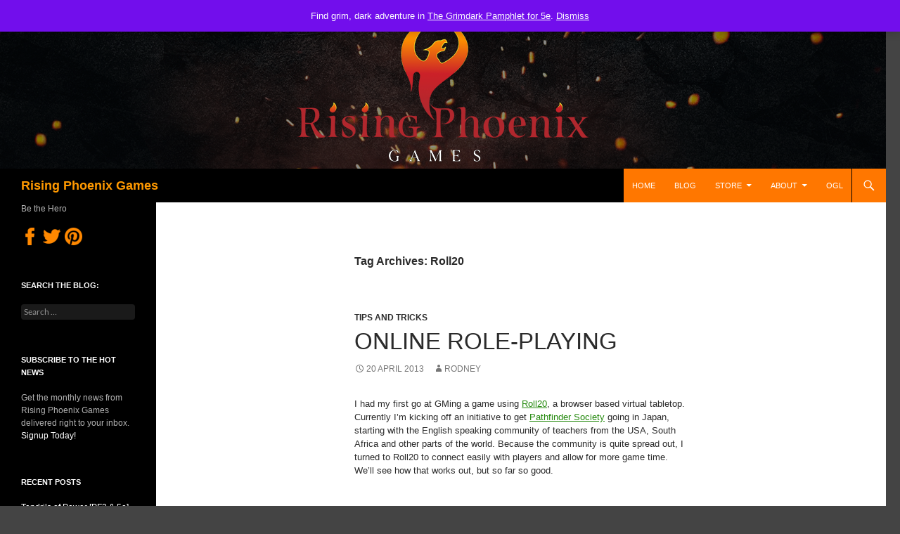

--- FILE ---
content_type: text/html; charset=UTF-8
request_url: https://www.risingphoenixgames.com/blog/tag/roll20/
body_size: 14096
content:
<!DOCTYPE html>
<!--[if IE 7]>
<html class="ie ie7" lang="en-US">
<![endif]-->
<!--[if IE 8]>
<html class="ie ie8" lang="en-US">
<![endif]-->
<!--[if !(IE 7) & !(IE 8)]><!-->
<html lang="en-US">
<!--<![endif]-->
<head>
	<meta charset="UTF-8">
	<meta name="viewport" content="width=device-width, initial-scale=1.0">
	<title>Roll20 | Rising Phoenix Games</title>
	<link rel="profile" href="https://gmpg.org/xfn/11">
	<link rel="pingback" href="https://www.risingphoenixgames.com/blog/xmlrpc.php">
	<!--[if lt IE 9]>
	<script data-jetpack-boost="ignore" src="https://www.risingphoenixgames.com/blog/wp-content/themes/twentyfourteen/js/html5.js?ver=3.7.0"></script>
	<![endif]-->
	<meta name='robots' content='max-image-preview:large' />
<meta name="robots" content="noai, noimageai" /><link rel="alternate" type="application/rss+xml" title="Rising Phoenix Games &raquo; Feed" href="https://www.risingphoenixgames.com/blog/feed/" />
<link rel="alternate" type="application/rss+xml" title="Rising Phoenix Games &raquo; Comments Feed" href="https://www.risingphoenixgames.com/blog/comments/feed/" />
<link rel="alternate" type="application/rss+xml" title="Rising Phoenix Games &raquo; Roll20 Tag Feed" href="https://www.risingphoenixgames.com/blog/tag/roll20/feed/" />
<link rel='stylesheet' id='all-css-43225556372b03c379087e10607a0f20' href='https://www.risingphoenixgames.com/blog/wp-content/boost-cache/static/10edc9f7f2.min.css' type='text/css' media='all' />
<style id='woocommerce-layout-inline-css'>

	.infinite-scroll .woocommerce-pagination {
		display: none;
	}
/*# sourceURL=woocommerce-layout-inline-css */
</style>
<link rel='stylesheet' id='only-screen-and-max-width-768px-css-911cf4462e7b2612020a93cf27df42df' href='https://www.risingphoenixgames.com/blog/wp-content/boost-cache/static/f5b8a180e0.min.css' type='text/css' media='only screen and (max-width: 768px)' />
<style id='wp-img-auto-sizes-contain-inline-css'>
img:is([sizes=auto i],[sizes^="auto," i]){contain-intrinsic-size:3000px 1500px}
/*# sourceURL=wp-img-auto-sizes-contain-inline-css */
</style>
<link rel='stylesheet' id='dashicons-css' href='https://www.risingphoenixgames.com/blog/wp-includes/css/dashicons.min.css?ver=6.9' media='all' />
<style id='wp-emoji-styles-inline-css'>

	img.wp-smiley, img.emoji {
		display: inline !important;
		border: none !important;
		box-shadow: none !important;
		height: 1em !important;
		width: 1em !important;
		margin: 0 0.07em !important;
		vertical-align: -0.1em !important;
		background: none !important;
		padding: 0 !important;
	}
/*# sourceURL=wp-emoji-styles-inline-css */
</style>
<style id='wp-block-library-inline-css'>
:root{--wp-block-synced-color:#7a00df;--wp-block-synced-color--rgb:122,0,223;--wp-bound-block-color:var(--wp-block-synced-color);--wp-editor-canvas-background:#ddd;--wp-admin-theme-color:#007cba;--wp-admin-theme-color--rgb:0,124,186;--wp-admin-theme-color-darker-10:#006ba1;--wp-admin-theme-color-darker-10--rgb:0,107,160.5;--wp-admin-theme-color-darker-20:#005a87;--wp-admin-theme-color-darker-20--rgb:0,90,135;--wp-admin-border-width-focus:2px}@media (min-resolution:192dpi){:root{--wp-admin-border-width-focus:1.5px}}.wp-element-button{cursor:pointer}:root .has-very-light-gray-background-color{background-color:#eee}:root .has-very-dark-gray-background-color{background-color:#313131}:root .has-very-light-gray-color{color:#eee}:root .has-very-dark-gray-color{color:#313131}:root .has-vivid-green-cyan-to-vivid-cyan-blue-gradient-background{background:linear-gradient(135deg,#00d084,#0693e3)}:root .has-purple-crush-gradient-background{background:linear-gradient(135deg,#34e2e4,#4721fb 50%,#ab1dfe)}:root .has-hazy-dawn-gradient-background{background:linear-gradient(135deg,#faaca8,#dad0ec)}:root .has-subdued-olive-gradient-background{background:linear-gradient(135deg,#fafae1,#67a671)}:root .has-atomic-cream-gradient-background{background:linear-gradient(135deg,#fdd79a,#004a59)}:root .has-nightshade-gradient-background{background:linear-gradient(135deg,#330968,#31cdcf)}:root .has-midnight-gradient-background{background:linear-gradient(135deg,#020381,#2874fc)}:root{--wp--preset--font-size--normal:16px;--wp--preset--font-size--huge:42px}.has-regular-font-size{font-size:1em}.has-larger-font-size{font-size:2.625em}.has-normal-font-size{font-size:var(--wp--preset--font-size--normal)}.has-huge-font-size{font-size:var(--wp--preset--font-size--huge)}.has-text-align-center{text-align:center}.has-text-align-left{text-align:left}.has-text-align-right{text-align:right}.has-fit-text{white-space:nowrap!important}#end-resizable-editor-section{display:none}.aligncenter{clear:both}.items-justified-left{justify-content:flex-start}.items-justified-center{justify-content:center}.items-justified-right{justify-content:flex-end}.items-justified-space-between{justify-content:space-between}.screen-reader-text{border:0;clip-path:inset(50%);height:1px;margin:-1px;overflow:hidden;padding:0;position:absolute;width:1px;word-wrap:normal!important}.screen-reader-text:focus{background-color:#ddd;clip-path:none;color:#444;display:block;font-size:1em;height:auto;left:5px;line-height:normal;padding:15px 23px 14px;text-decoration:none;top:5px;width:auto;z-index:100000}html :where(.has-border-color){border-style:solid}html :where([style*=border-top-color]){border-top-style:solid}html :where([style*=border-right-color]){border-right-style:solid}html :where([style*=border-bottom-color]){border-bottom-style:solid}html :where([style*=border-left-color]){border-left-style:solid}html :where([style*=border-width]){border-style:solid}html :where([style*=border-top-width]){border-top-style:solid}html :where([style*=border-right-width]){border-right-style:solid}html :where([style*=border-bottom-width]){border-bottom-style:solid}html :where([style*=border-left-width]){border-left-style:solid}html :where(img[class*=wp-image-]){height:auto;max-width:100%}:where(figure){margin:0 0 1em}html :where(.is-position-sticky){--wp-admin--admin-bar--position-offset:var(--wp-admin--admin-bar--height,0px)}@media screen and (max-width:600px){html :where(.is-position-sticky){--wp-admin--admin-bar--position-offset:0px}}

/*# sourceURL=wp-block-library-inline-css */
</style><link rel='stylesheet' id='all-css-9a283cbde2756b9867c83a271018629a' href='https://www.risingphoenixgames.com/blog/wp-content/boost-cache/static/f2edaf85e0.min.css' type='text/css' media='all' />
<style id='global-styles-inline-css'>
:root{--wp--preset--aspect-ratio--square: 1;--wp--preset--aspect-ratio--4-3: 4/3;--wp--preset--aspect-ratio--3-4: 3/4;--wp--preset--aspect-ratio--3-2: 3/2;--wp--preset--aspect-ratio--2-3: 2/3;--wp--preset--aspect-ratio--16-9: 16/9;--wp--preset--aspect-ratio--9-16: 9/16;--wp--preset--color--black: #000;--wp--preset--color--cyan-bluish-gray: #abb8c3;--wp--preset--color--white: #fff;--wp--preset--color--pale-pink: #f78da7;--wp--preset--color--vivid-red: #cf2e2e;--wp--preset--color--luminous-vivid-orange: #ff6900;--wp--preset--color--luminous-vivid-amber: #fcb900;--wp--preset--color--light-green-cyan: #7bdcb5;--wp--preset--color--vivid-green-cyan: #00d084;--wp--preset--color--pale-cyan-blue: #8ed1fc;--wp--preset--color--vivid-cyan-blue: #0693e3;--wp--preset--color--vivid-purple: #9b51e0;--wp--preset--color--green: #24890d;--wp--preset--color--dark-gray: #2b2b2b;--wp--preset--color--medium-gray: #767676;--wp--preset--color--light-gray: #f5f5f5;--wp--preset--gradient--vivid-cyan-blue-to-vivid-purple: linear-gradient(135deg,rgb(6,147,227) 0%,rgb(155,81,224) 100%);--wp--preset--gradient--light-green-cyan-to-vivid-green-cyan: linear-gradient(135deg,rgb(122,220,180) 0%,rgb(0,208,130) 100%);--wp--preset--gradient--luminous-vivid-amber-to-luminous-vivid-orange: linear-gradient(135deg,rgb(252,185,0) 0%,rgb(255,105,0) 100%);--wp--preset--gradient--luminous-vivid-orange-to-vivid-red: linear-gradient(135deg,rgb(255,105,0) 0%,rgb(207,46,46) 100%);--wp--preset--gradient--very-light-gray-to-cyan-bluish-gray: linear-gradient(135deg,rgb(238,238,238) 0%,rgb(169,184,195) 100%);--wp--preset--gradient--cool-to-warm-spectrum: linear-gradient(135deg,rgb(74,234,220) 0%,rgb(151,120,209) 20%,rgb(207,42,186) 40%,rgb(238,44,130) 60%,rgb(251,105,98) 80%,rgb(254,248,76) 100%);--wp--preset--gradient--blush-light-purple: linear-gradient(135deg,rgb(255,206,236) 0%,rgb(152,150,240) 100%);--wp--preset--gradient--blush-bordeaux: linear-gradient(135deg,rgb(254,205,165) 0%,rgb(254,45,45) 50%,rgb(107,0,62) 100%);--wp--preset--gradient--luminous-dusk: linear-gradient(135deg,rgb(255,203,112) 0%,rgb(199,81,192) 50%,rgb(65,88,208) 100%);--wp--preset--gradient--pale-ocean: linear-gradient(135deg,rgb(255,245,203) 0%,rgb(182,227,212) 50%,rgb(51,167,181) 100%);--wp--preset--gradient--electric-grass: linear-gradient(135deg,rgb(202,248,128) 0%,rgb(113,206,126) 100%);--wp--preset--gradient--midnight: linear-gradient(135deg,rgb(2,3,129) 0%,rgb(40,116,252) 100%);--wp--preset--font-size--small: 13px;--wp--preset--font-size--medium: 20px;--wp--preset--font-size--large: 36px;--wp--preset--font-size--x-large: 42px;--wp--preset--spacing--20: 0.44rem;--wp--preset--spacing--30: 0.67rem;--wp--preset--spacing--40: 1rem;--wp--preset--spacing--50: 1.5rem;--wp--preset--spacing--60: 2.25rem;--wp--preset--spacing--70: 3.38rem;--wp--preset--spacing--80: 5.06rem;--wp--preset--shadow--natural: 6px 6px 9px rgba(0, 0, 0, 0.2);--wp--preset--shadow--deep: 12px 12px 50px rgba(0, 0, 0, 0.4);--wp--preset--shadow--sharp: 6px 6px 0px rgba(0, 0, 0, 0.2);--wp--preset--shadow--outlined: 6px 6px 0px -3px rgb(255, 255, 255), 6px 6px rgb(0, 0, 0);--wp--preset--shadow--crisp: 6px 6px 0px rgb(0, 0, 0);}:where(.is-layout-flex){gap: 0.5em;}:where(.is-layout-grid){gap: 0.5em;}body .is-layout-flex{display: flex;}.is-layout-flex{flex-wrap: wrap;align-items: center;}.is-layout-flex > :is(*, div){margin: 0;}body .is-layout-grid{display: grid;}.is-layout-grid > :is(*, div){margin: 0;}:where(.wp-block-columns.is-layout-flex){gap: 2em;}:where(.wp-block-columns.is-layout-grid){gap: 2em;}:where(.wp-block-post-template.is-layout-flex){gap: 1.25em;}:where(.wp-block-post-template.is-layout-grid){gap: 1.25em;}.has-black-color{color: var(--wp--preset--color--black) !important;}.has-cyan-bluish-gray-color{color: var(--wp--preset--color--cyan-bluish-gray) !important;}.has-white-color{color: var(--wp--preset--color--white) !important;}.has-pale-pink-color{color: var(--wp--preset--color--pale-pink) !important;}.has-vivid-red-color{color: var(--wp--preset--color--vivid-red) !important;}.has-luminous-vivid-orange-color{color: var(--wp--preset--color--luminous-vivid-orange) !important;}.has-luminous-vivid-amber-color{color: var(--wp--preset--color--luminous-vivid-amber) !important;}.has-light-green-cyan-color{color: var(--wp--preset--color--light-green-cyan) !important;}.has-vivid-green-cyan-color{color: var(--wp--preset--color--vivid-green-cyan) !important;}.has-pale-cyan-blue-color{color: var(--wp--preset--color--pale-cyan-blue) !important;}.has-vivid-cyan-blue-color{color: var(--wp--preset--color--vivid-cyan-blue) !important;}.has-vivid-purple-color{color: var(--wp--preset--color--vivid-purple) !important;}.has-black-background-color{background-color: var(--wp--preset--color--black) !important;}.has-cyan-bluish-gray-background-color{background-color: var(--wp--preset--color--cyan-bluish-gray) !important;}.has-white-background-color{background-color: var(--wp--preset--color--white) !important;}.has-pale-pink-background-color{background-color: var(--wp--preset--color--pale-pink) !important;}.has-vivid-red-background-color{background-color: var(--wp--preset--color--vivid-red) !important;}.has-luminous-vivid-orange-background-color{background-color: var(--wp--preset--color--luminous-vivid-orange) !important;}.has-luminous-vivid-amber-background-color{background-color: var(--wp--preset--color--luminous-vivid-amber) !important;}.has-light-green-cyan-background-color{background-color: var(--wp--preset--color--light-green-cyan) !important;}.has-vivid-green-cyan-background-color{background-color: var(--wp--preset--color--vivid-green-cyan) !important;}.has-pale-cyan-blue-background-color{background-color: var(--wp--preset--color--pale-cyan-blue) !important;}.has-vivid-cyan-blue-background-color{background-color: var(--wp--preset--color--vivid-cyan-blue) !important;}.has-vivid-purple-background-color{background-color: var(--wp--preset--color--vivid-purple) !important;}.has-black-border-color{border-color: var(--wp--preset--color--black) !important;}.has-cyan-bluish-gray-border-color{border-color: var(--wp--preset--color--cyan-bluish-gray) !important;}.has-white-border-color{border-color: var(--wp--preset--color--white) !important;}.has-pale-pink-border-color{border-color: var(--wp--preset--color--pale-pink) !important;}.has-vivid-red-border-color{border-color: var(--wp--preset--color--vivid-red) !important;}.has-luminous-vivid-orange-border-color{border-color: var(--wp--preset--color--luminous-vivid-orange) !important;}.has-luminous-vivid-amber-border-color{border-color: var(--wp--preset--color--luminous-vivid-amber) !important;}.has-light-green-cyan-border-color{border-color: var(--wp--preset--color--light-green-cyan) !important;}.has-vivid-green-cyan-border-color{border-color: var(--wp--preset--color--vivid-green-cyan) !important;}.has-pale-cyan-blue-border-color{border-color: var(--wp--preset--color--pale-cyan-blue) !important;}.has-vivid-cyan-blue-border-color{border-color: var(--wp--preset--color--vivid-cyan-blue) !important;}.has-vivid-purple-border-color{border-color: var(--wp--preset--color--vivid-purple) !important;}.has-vivid-cyan-blue-to-vivid-purple-gradient-background{background: var(--wp--preset--gradient--vivid-cyan-blue-to-vivid-purple) !important;}.has-light-green-cyan-to-vivid-green-cyan-gradient-background{background: var(--wp--preset--gradient--light-green-cyan-to-vivid-green-cyan) !important;}.has-luminous-vivid-amber-to-luminous-vivid-orange-gradient-background{background: var(--wp--preset--gradient--luminous-vivid-amber-to-luminous-vivid-orange) !important;}.has-luminous-vivid-orange-to-vivid-red-gradient-background{background: var(--wp--preset--gradient--luminous-vivid-orange-to-vivid-red) !important;}.has-very-light-gray-to-cyan-bluish-gray-gradient-background{background: var(--wp--preset--gradient--very-light-gray-to-cyan-bluish-gray) !important;}.has-cool-to-warm-spectrum-gradient-background{background: var(--wp--preset--gradient--cool-to-warm-spectrum) !important;}.has-blush-light-purple-gradient-background{background: var(--wp--preset--gradient--blush-light-purple) !important;}.has-blush-bordeaux-gradient-background{background: var(--wp--preset--gradient--blush-bordeaux) !important;}.has-luminous-dusk-gradient-background{background: var(--wp--preset--gradient--luminous-dusk) !important;}.has-pale-ocean-gradient-background{background: var(--wp--preset--gradient--pale-ocean) !important;}.has-electric-grass-gradient-background{background: var(--wp--preset--gradient--electric-grass) !important;}.has-midnight-gradient-background{background: var(--wp--preset--gradient--midnight) !important;}.has-small-font-size{font-size: var(--wp--preset--font-size--small) !important;}.has-medium-font-size{font-size: var(--wp--preset--font-size--medium) !important;}.has-large-font-size{font-size: var(--wp--preset--font-size--large) !important;}.has-x-large-font-size{font-size: var(--wp--preset--font-size--x-large) !important;}
/*# sourceURL=global-styles-inline-css */
</style>

<style id='classic-theme-styles-inline-css'>
/*! This file is auto-generated */
.wp-block-button__link{color:#fff;background-color:#32373c;border-radius:9999px;box-shadow:none;text-decoration:none;padding:calc(.667em + 2px) calc(1.333em + 2px);font-size:1.125em}.wp-block-file__button{background:#32373c;color:#fff;text-decoration:none}
/*# sourceURL=/wp-includes/css/classic-themes.min.css */
</style>
<style id='woocommerce-inline-inline-css'>
.woocommerce form .form-row .required { visibility: visible; }
/*# sourceURL=woocommerce-inline-inline-css */
</style>




<link rel="https://api.w.org/" href="https://www.risingphoenixgames.com/blog/wp-json/" /><link rel="alternate" title="JSON" type="application/json" href="https://www.risingphoenixgames.com/blog/wp-json/wp/v2/tags/358" /><link rel="EditURI" type="application/rsd+xml" title="RSD" href="https://www.risingphoenixgames.com/blog/xmlrpc.php?rsd" />
<meta name="generator" content="WordPress 6.9" />
<meta name="generator" content="WooCommerce 10.4.3" />
	<noscript><style>.woocommerce-product-gallery{ opacity: 1 !important; }</style></noscript>
			<style type="text/css" id="twentyfourteen-header-css">
				.site-title a {
			color: #ff9900;
		}
		</style>
		<style id="custom-background-css">
body.custom-background { background-color: #444444; }
</style>
	<style type="text/css">.saboxplugin-wrap{-webkit-box-sizing:border-box;-moz-box-sizing:border-box;-ms-box-sizing:border-box;box-sizing:border-box;border:1px solid #eee;width:100%;clear:both;display:block;overflow:hidden;word-wrap:break-word;position:relative}.saboxplugin-wrap .saboxplugin-gravatar{float:left;padding:0 20px 20px 20px}.saboxplugin-wrap .saboxplugin-gravatar img{max-width:100px;height:auto;border-radius:0;}.saboxplugin-wrap .saboxplugin-authorname{font-size:18px;line-height:1;margin:20px 0 0 20px;display:block}.saboxplugin-wrap .saboxplugin-authorname a{text-decoration:none}.saboxplugin-wrap .saboxplugin-authorname a:focus{outline:0}.saboxplugin-wrap .saboxplugin-desc{display:block;margin:5px 20px}.saboxplugin-wrap .saboxplugin-desc a{text-decoration:underline}.saboxplugin-wrap .saboxplugin-desc p{margin:5px 0 12px}.saboxplugin-wrap .saboxplugin-web{margin:0 20px 15px;text-align:left}.saboxplugin-wrap .sab-web-position{text-align:right}.saboxplugin-wrap .saboxplugin-web a{color:#ccc;text-decoration:none}.saboxplugin-wrap .saboxplugin-socials{position:relative;display:block;background:#fcfcfc;padding:5px;border-top:1px solid #eee}.saboxplugin-wrap .saboxplugin-socials a svg{width:20px;height:20px}.saboxplugin-wrap .saboxplugin-socials a svg .st2{fill:#fff; transform-origin:center center;}.saboxplugin-wrap .saboxplugin-socials a svg .st1{fill:rgba(0,0,0,.3)}.saboxplugin-wrap .saboxplugin-socials a:hover{opacity:.8;-webkit-transition:opacity .4s;-moz-transition:opacity .4s;-o-transition:opacity .4s;transition:opacity .4s;box-shadow:none!important;-webkit-box-shadow:none!important}.saboxplugin-wrap .saboxplugin-socials .saboxplugin-icon-color{box-shadow:none;padding:0;border:0;-webkit-transition:opacity .4s;-moz-transition:opacity .4s;-o-transition:opacity .4s;transition:opacity .4s;display:inline-block;color:#fff;font-size:0;text-decoration:inherit;margin:5px;-webkit-border-radius:0;-moz-border-radius:0;-ms-border-radius:0;-o-border-radius:0;border-radius:0;overflow:hidden}.saboxplugin-wrap .saboxplugin-socials .saboxplugin-icon-grey{text-decoration:inherit;box-shadow:none;position:relative;display:-moz-inline-stack;display:inline-block;vertical-align:middle;zoom:1;margin:10px 5px;color:#444;fill:#444}.clearfix:after,.clearfix:before{content:' ';display:table;line-height:0;clear:both}.ie7 .clearfix{zoom:1}.saboxplugin-socials.sabox-colored .saboxplugin-icon-color .sab-twitch{border-color:#38245c}.saboxplugin-socials.sabox-colored .saboxplugin-icon-color .sab-behance{border-color:#003eb0}.saboxplugin-socials.sabox-colored .saboxplugin-icon-color .sab-deviantart{border-color:#036824}.saboxplugin-socials.sabox-colored .saboxplugin-icon-color .sab-digg{border-color:#00327c}.saboxplugin-socials.sabox-colored .saboxplugin-icon-color .sab-dribbble{border-color:#ba1655}.saboxplugin-socials.sabox-colored .saboxplugin-icon-color .sab-facebook{border-color:#1e2e4f}.saboxplugin-socials.sabox-colored .saboxplugin-icon-color .sab-flickr{border-color:#003576}.saboxplugin-socials.sabox-colored .saboxplugin-icon-color .sab-github{border-color:#264874}.saboxplugin-socials.sabox-colored .saboxplugin-icon-color .sab-google{border-color:#0b51c5}.saboxplugin-socials.sabox-colored .saboxplugin-icon-color .sab-html5{border-color:#902e13}.saboxplugin-socials.sabox-colored .saboxplugin-icon-color .sab-instagram{border-color:#1630aa}.saboxplugin-socials.sabox-colored .saboxplugin-icon-color .sab-linkedin{border-color:#00344f}.saboxplugin-socials.sabox-colored .saboxplugin-icon-color .sab-pinterest{border-color:#5b040e}.saboxplugin-socials.sabox-colored .saboxplugin-icon-color .sab-reddit{border-color:#992900}.saboxplugin-socials.sabox-colored .saboxplugin-icon-color .sab-rss{border-color:#a43b0a}.saboxplugin-socials.sabox-colored .saboxplugin-icon-color .sab-sharethis{border-color:#5d8420}.saboxplugin-socials.sabox-colored .saboxplugin-icon-color .sab-soundcloud{border-color:#995200}.saboxplugin-socials.sabox-colored .saboxplugin-icon-color .sab-spotify{border-color:#0f612c}.saboxplugin-socials.sabox-colored .saboxplugin-icon-color .sab-stackoverflow{border-color:#a95009}.saboxplugin-socials.sabox-colored .saboxplugin-icon-color .sab-steam{border-color:#006388}.saboxplugin-socials.sabox-colored .saboxplugin-icon-color .sab-user_email{border-color:#b84e05}.saboxplugin-socials.sabox-colored .saboxplugin-icon-color .sab-tumblr{border-color:#10151b}.saboxplugin-socials.sabox-colored .saboxplugin-icon-color .sab-twitter{border-color:#0967a0}.saboxplugin-socials.sabox-colored .saboxplugin-icon-color .sab-vimeo{border-color:#0d7091}.saboxplugin-socials.sabox-colored .saboxplugin-icon-color .sab-windows{border-color:#003f71}.saboxplugin-socials.sabox-colored .saboxplugin-icon-color .sab-whatsapp{border-color:#003f71}.saboxplugin-socials.sabox-colored .saboxplugin-icon-color .sab-wordpress{border-color:#0f3647}.saboxplugin-socials.sabox-colored .saboxplugin-icon-color .sab-yahoo{border-color:#14002d}.saboxplugin-socials.sabox-colored .saboxplugin-icon-color .sab-youtube{border-color:#900}.saboxplugin-socials.sabox-colored .saboxplugin-icon-color .sab-xing{border-color:#000202}.saboxplugin-socials.sabox-colored .saboxplugin-icon-color .sab-mixcloud{border-color:#2475a0}.saboxplugin-socials.sabox-colored .saboxplugin-icon-color .sab-vk{border-color:#243549}.saboxplugin-socials.sabox-colored .saboxplugin-icon-color .sab-medium{border-color:#00452c}.saboxplugin-socials.sabox-colored .saboxplugin-icon-color .sab-quora{border-color:#420e00}.saboxplugin-socials.sabox-colored .saboxplugin-icon-color .sab-meetup{border-color:#9b181c}.saboxplugin-socials.sabox-colored .saboxplugin-icon-color .sab-goodreads{border-color:#000}.saboxplugin-socials.sabox-colored .saboxplugin-icon-color .sab-snapchat{border-color:#999700}.saboxplugin-socials.sabox-colored .saboxplugin-icon-color .sab-500px{border-color:#00557f}.saboxplugin-socials.sabox-colored .saboxplugin-icon-color .sab-mastodont{border-color:#185886}.sabox-plus-item{margin-bottom:20px}@media screen and (max-width:480px){.saboxplugin-wrap{text-align:center}.saboxplugin-wrap .saboxplugin-gravatar{float:none;padding:20px 0;text-align:center;margin:0 auto;display:block}.saboxplugin-wrap .saboxplugin-gravatar img{float:none;display:inline-block;display:-moz-inline-stack;vertical-align:middle;zoom:1}.saboxplugin-wrap .saboxplugin-desc{margin:0 10px 20px;text-align:center}.saboxplugin-wrap .saboxplugin-authorname{text-align:center;margin:10px 0 20px}}body .saboxplugin-authorname a,body .saboxplugin-authorname a:hover{box-shadow:none;-webkit-box-shadow:none}a.sab-profile-edit{font-size:16px!important;line-height:1!important}.sab-edit-settings a,a.sab-profile-edit{color:#0073aa!important;box-shadow:none!important;-webkit-box-shadow:none!important}.sab-edit-settings{margin-right:15px;position:absolute;right:0;z-index:2;bottom:10px;line-height:20px}.sab-edit-settings i{margin-left:5px}.saboxplugin-socials{line-height:1!important}.rtl .saboxplugin-wrap .saboxplugin-gravatar{float:right}.rtl .saboxplugin-wrap .saboxplugin-authorname{display:flex;align-items:center}.rtl .saboxplugin-wrap .saboxplugin-authorname .sab-profile-edit{margin-right:10px}.rtl .sab-edit-settings{right:auto;left:0}img.sab-custom-avatar{max-width:75px;}.saboxplugin-wrap{ border-width: 3px; }.saboxplugin-wrap .saboxplugin-gravatar img {-webkit-border-radius:50%;-moz-border-radius:50%;-ms-border-radius:50%;-o-border-radius:50%;border-radius:50%;}.saboxplugin-wrap .saboxplugin-gravatar img {-webkit-border-radius:50%;-moz-border-radius:50%;-ms-border-radius:50%;-o-border-radius:50%;border-radius:50%;}.saboxplugin-wrap {margin-top:0px; margin-bottom:0px; padding: 0px 0px }.saboxplugin-wrap .saboxplugin-authorname {font-size:18px; line-height:25px;}.saboxplugin-wrap .saboxplugin-desc p, .saboxplugin-wrap .saboxplugin-desc {font-size:14px !important; line-height:21px !important;}.saboxplugin-wrap .saboxplugin-web {font-size:14px;}.saboxplugin-wrap .saboxplugin-socials a svg {width:18px;height:18px;}</style><link rel="icon" href="https://www.risingphoenixgames.com/blog/wp-content/uploads/2015/09/cropped-RisingPhoenixLogo-32x32.png" sizes="32x32" />
<link rel="icon" href="https://www.risingphoenixgames.com/blog/wp-content/uploads/2015/09/cropped-RisingPhoenixLogo-192x192.png" sizes="192x192" />
<link rel="apple-touch-icon" href="https://www.risingphoenixgames.com/blog/wp-content/uploads/2015/09/cropped-RisingPhoenixLogo-180x180.png" />
<meta name="msapplication-TileImage" content="https://www.risingphoenixgames.com/blog/wp-content/uploads/2015/09/cropped-RisingPhoenixLogo-270x270.png" />
		<style id="wp-custom-css">
			body {font-family: Verdana, sans-serif; font-size:0.8em;}

select, input {background-color:#555555;
	color: #FF7700;
	border-color: #444444;
	border: none;
	border-radius: 4px;}

/*body {width: 100%; align-content: center;}*/

/*.primary-navigation
.site-navigation {background-color:#FF7700;}*/

/*Search Bar*/
div.search-toggle,
div.search-toggle:active,
.search-toggle.active,
div.search-box
{background-color:#FF7700;}

div.search-toggle:hover
{background-color:#EE6600;}

/* Primary Nav Bar */
.primary-navigation
{background-color:#FF7700;}

.primary-navigation li:hover > a
{background-color:#EE6600;}

.site-navigation .current-page-ancestor > a
{color:#666;}

/* 2nd Nav Bar */
.current_page_item
{background-color:#FF9900;}

.primary-navigation ul ul a:hover
{background-color:#EE6600;}

li.site-navigation
{background-color:#FF00FF;}

.primary-navigation li {background-color:#FF7700;}


/*
.Social_Media {
	width: 23px;
	height: 23px;
	padding: 12px; 
	box-shadow: 0 2px 4px 0 rgba(0, 0, 0, 0.2), 0 6px 20px 0 rgba(0, 0, 0, 0.19);
}

@media screen and (min-width: 480px) {
    .Social_Media  {
		padding: 12px; 
		box-shadow: 0 2px 4px 0 rgba(0, 0, 0, 0.2), 0 6px 20px 0 rgba(0, 0, 0, 0.19);
	}
	
	#titleImage {width:133px;}
} */		</style>
		<link rel='stylesheet' id='all-css-49e48b924ea53ec3678df9b28a483576' href='https://www.risingphoenixgames.com/blog/wp-content/boost-cache/static/d089a9d19b.min.css' type='text/css' media='all' />
</head>

<body class="archive tag tag-roll20 tag-358 custom-background wp-embed-responsive wp-theme-twentyfourteen theme-twentyfourteen woocommerce-demo-store woocommerce-no-js group-blog header-image list-view full-width">
<p role="complementary" aria-label="Store notice" class="woocommerce-store-notice demo_store" data-notice-id="ea2890085ca782b6190cc151f54e0599" style="display:none;">Find grim, dark adventure in  <a href="https://www.risingphoenixgames.com/grimdark_pamphlet/">The Grimdark Pamphlet for 5e</a>. <a role="button" href="#" class="woocommerce-store-notice__dismiss-link">Dismiss</a></p><a class="screen-reader-text skip-link" href="#content">
	Skip to content</a>
<div id="page" class="hfeed site">
			<div id="site-header">
		<a href="https://www.risingphoenixgames.com/blog/" rel="home" >
			<img src="https://www.risingphoenixgames.com/blog/wp-content/uploads/2019/10/Rising-Phoenix-1260x240banner2.png" width="1260" height="240" alt="Rising Phoenix Games" srcset="https://www.risingphoenixgames.com/blog/wp-content/uploads/2019/10/Rising-Phoenix-1260x240banner2.png 1260w, https://www.risingphoenixgames.com/blog/wp-content/uploads/2019/10/Rising-Phoenix-1260x240banner2-410x78.png 410w, https://www.risingphoenixgames.com/blog/wp-content/uploads/2019/10/Rising-Phoenix-1260x240banner2-300x57.png 300w, https://www.risingphoenixgames.com/blog/wp-content/uploads/2019/10/Rising-Phoenix-1260x240banner2-768x146.png 768w, https://www.risingphoenixgames.com/blog/wp-content/uploads/2019/10/Rising-Phoenix-1260x240banner2-1024x195.png 1024w" sizes="(max-width: 1260px) 100vw, 1260px" decoding="async" fetchpriority="high" />		</a>
	</div>
	
	<header id="masthead" class="site-header">
		<div class="header-main">
			<h1 class="site-title"><a href="https://www.risingphoenixgames.com/blog/" rel="home" >Rising Phoenix Games</a></h1>

			<div class="search-toggle">
				<a href="#search-container" class="screen-reader-text" aria-expanded="false" aria-controls="search-container">
					Search				</a>
			</div>

			<nav id="primary-navigation" class="site-navigation primary-navigation">
				<button class="menu-toggle">Primary Menu</button>
				<div class="menu-main-menu-container"><ul id="primary-menu" class="nav-menu"><li id="menu-item-2560" class="menu-item menu-item-type-custom menu-item-object-custom menu-item-2560"><a href="https://www.risingphoenixgames.com/" title="Rising Phoenix Games Home Page">Home</a></li>
<li id="menu-item-2567" class="menu-item menu-item-type-custom menu-item-object-custom menu-item-home menu-item-2567"><a href="https://www.risingphoenixgames.com/blog/" title="Rising Phoenix Game Blog">Blog</a></li>
<li id="menu-item-3001" class="menu-item menu-item-type-post_type menu-item-object-page menu-item-has-children menu-item-3001"><a href="https://www.risingphoenixgames.com/blog/store/" title="Rising Phoenix Games Store">Store</a>
<ul class="sub-menu">
	<li id="menu-item-3975" class="menu-item menu-item-type-post_type menu-item-object-page menu-item-3975"><a href="https://www.risingphoenixgames.com/blog/store/" title="Rising Phoenix Games Store">Store</a></li>
	<li id="menu-item-3086" class="menu-item menu-item-type-post_type menu-item-object-page menu-item-3086"><a href="https://www.risingphoenixgames.com/blog/store/basket/">My Basket</a></li>
	<li id="menu-item-3107" class="menu-item menu-item-type-post_type menu-item-object-page menu-item-3107"><a href="https://www.risingphoenixgames.com/blog/store/checkout/">Checkout</a></li>
	<li id="menu-item-3124" class="menu-item menu-item-type-post_type menu-item-object-page menu-item-3124"><a href="https://www.risingphoenixgames.com/blog/store/my-account/">My Account</a></li>
</ul>
</li>
<li id="menu-item-2563" class="menu-item menu-item-type-post_type menu-item-object-page menu-item-has-children menu-item-2563"><a href="https://www.risingphoenixgames.com/blog/about/" title="About Rising Phoenix Games">About</a>
<ul class="sub-menu">
	<li id="menu-item-4033" class="menu-item menu-item-type-post_type menu-item-object-page menu-item-4033"><a href="https://www.risingphoenixgames.com/blog/about/contact-us/" title="Contact Rising Phoenix Games">Contact Us</a></li>
	<li id="menu-item-4569" class="menu-item menu-item-type-post_type menu-item-object-page menu-item-4569"><a href="https://www.risingphoenixgames.com/blog/about/game-design-services-rising-phoenix-games/">Game Design Services — Rising Phoenix Games</a></li>
	<li id="menu-item-3303" class="menu-item menu-item-type-post_type menu-item-object-page menu-item-privacy-policy menu-item-3303"><a rel="privacy-policy" href="https://www.risingphoenixgames.com/blog/about/privacy-policy/">Privacy Policy</a></li>
</ul>
</li>
<li id="menu-item-2562" class="menu-item menu-item-type-post_type menu-item-object-page menu-item-2562"><a href="https://www.risingphoenixgames.com/blog/open-game-license-version-1-0a/">OGL</a></li>
</ul></div>			</nav>
		</div>

		<div id="search-container" class="search-box-wrapper hide">
			<div class="search-box">
				<form role="search" method="get" class="search-form" action="https://www.risingphoenixgames.com/blog/">
				<label>
					<span class="screen-reader-text">Search for:</span>
					<input type="search" class="search-field" placeholder="Search &hellip;" value="" name="s" />
				</label>
				<input type="submit" class="search-submit" value="Search" />
			</form>			</div>
		</div>
	</header><!-- #masthead -->

	<div id="main" class="site-main">

	<section id="primary" class="content-area">
		<div id="content" class="site-content" role="main">

			
			<header class="archive-header">
				<h1 class="archive-title">
				Tag Archives: Roll20				</h1>

							</header><!-- .archive-header -->

				
<article id="post-1397" class="post-1397 post type-post status-publish format-standard hentry category-tips-and-tricks tag-online tag-pathfinder-roleplaying-game tag-pathfinder-society tag-roll20 tag-rpg tag-virtual-tabletop">
	
	<header class="entry-header">
				<div class="entry-meta">
			<span class="cat-links"><a href="https://www.risingphoenixgames.com/blog/category/tips-and-tricks/" rel="category tag">Tips and Tricks</a></span>
		</div>
			<h1 class="entry-title"><a href="https://www.risingphoenixgames.com/blog/online-role-playing/" rel="bookmark">Online Role-Playing</a></h1>
		<div class="entry-meta">
			<span class="entry-date"><a href="https://www.risingphoenixgames.com/blog/online-role-playing/" rel="bookmark"><time class="entry-date" datetime="2013-04-20T15:02:02+02:00">20 April 2013</time></a></span> <span class="byline"><span class="author vcard"><a class="url fn n" href="https://www.risingphoenixgames.com/blog/author/rodney/" rel="author">Rodney</a></span></span>		</div><!-- .entry-meta -->
	</header><!-- .entry-header -->

		<div class="entry-content">
		<p>I had my first go at GMing a game using <a href="http://www.roll20.net">Roll20</a>, a browser based virtual tabletop. Currently I&#8217;m kicking off an initiative to get <a title="Pathfinder Society" href="http://paizo.com/pathfinderSociety/" target="_blank">Pathfinder Society</a> going in Japan, starting with the English speaking community of teachers from the USA, South Africa and other parts of the world. Because the community is quite spread out, I turned to Roll20 to connect easily with players and allow for more game time. We&#8217;ll see how that works out, but so far so good.</p>
<p>&nbsp;</p>
<p><iframe style="width: 120px; height: 240px;" src="https://rcm.amazon.com/e/cm?lt1=_blank&amp;bc1=000000&amp;IS2=1&amp;bg1=FFFFFF&amp;fc1=000000&amp;lc1=0000FF&amp;t=risiphoegame-20&amp;o=1&amp;p=8&amp;l=as4&amp;m=amazon&amp;f=ifr&amp;ref=ss_til&amp;asins=1601253052" height="240" width="320" frameborder="0" marginwidth="0" marginheight="0" scrolling="no"></iframe></p>
<p> <a href="https://www.risingphoenixgames.com/blog/online-role-playing/#more-1397" class="more-link">Continue reading <span class="screen-reader-text">Online Role-Playing</span> <span class="meta-nav">&rarr;</span></a></p>
	</div><!-- .entry-content -->
	
	<footer class="entry-meta"><span class="tag-links"><a href="https://www.risingphoenixgames.com/blog/tag/online/" rel="tag">online</a><a href="https://www.risingphoenixgames.com/blog/tag/pathfinder-roleplaying-game/" rel="tag">Pathfinder Roleplaying Game</a><a href="https://www.risingphoenixgames.com/blog/tag/pathfinder-society/" rel="tag">Pathfinder Society</a><a href="https://www.risingphoenixgames.com/blog/tag/roll20/" rel="tag">Roll20</a><a href="https://www.risingphoenixgames.com/blog/tag/rpg/" rel="tag">RPG</a><a href="https://www.risingphoenixgames.com/blog/tag/virtual-tabletop/" rel="tag">virtual tabletop</a></span></footer></article><!-- #post-1397 -->
		</div><!-- #content -->
	</section><!-- #primary -->

<div id="secondary">
		<h2 class="site-description">Be the Hero</h2>
	
	
		<div id="primary-sidebar" class="primary-sidebar widget-area" role="complementary">
		<aside id="custom_html-4" class="widget_text widget widget_custom_html"><div class="textwidget custom-html-widget"><nav>
<a href='https://www.facebook.com/RisingPhoenixGames/' target="_blank"><img src='https://www.risingphoenixgames.com/img/icons/64/facebook.png' title='Rising Phoenix Games on Facebook' alt='Rising Phoenix Games on Facebook' class='Social_Media' width="25px"></a>&nbsp;&nbsp;<a href='https://twitter.com/RisingPhoenixGM' target="_blank"><img src='https://www.risingphoenixgames.com/img/icons/64/twitter.png' title='Rising Phoenix Games on Twitter' alt='Rising Phoenix Games on Twitter' class='Social_Media' width="25px"></a>&nbsp;&nbsp;<a href='https://www.pinterest.jp/RisingPhoenixGM/' target="_blank"><img src='https://www.risingphoenixgames.com/img/icons/64/pinterest.png' title='Rising Phoenix Games on Pinterest' alt='Rising Phoenix Games on Pinterest' class='Social_Media' width="25px"></a></nav></div></aside><aside id="search-3" class="widget widget_search"><h1 class="widget-title">Search the Blog:</h1><form role="search" method="get" class="search-form" action="https://www.risingphoenixgames.com/blog/">
				<label>
					<span class="screen-reader-text">Search for:</span>
					<input type="search" class="search-field" placeholder="Search &hellip;" value="" name="s" />
				</label>
				<input type="submit" class="search-submit" value="Search" />
			</form></aside><aside id="text-2" class="widget widget_text"><h1 class="widget-title">Subscribe to the Hot News</h1>			<div class="textwidget">Get the monthly news from Rising Phoenix Games delivered right to your inbox.

<a href="http://eepurl.com/cnz_pn">Signup Today!</a></div>
		</aside>
		<aside id="recent-posts-3" class="widget widget_recent_entries">
		<h1 class="widget-title">Recent Posts</h1><nav aria-label="Recent Posts">
		<ul>
											<li>
					<a href="https://www.risingphoenixgames.com/blog/tendrils-of-power-pf2-5e-dares-you-to-defeat-cults-and-dark-gods/">Tendrils of Power [PF2 &amp; 5e] Dares  You to Defeat Cults and Dark Gods</a>
											<span class="post-date">29 September 2025</span>
									</li>
											<li>
					<a href="https://www.risingphoenixgames.com/blog/solo-roleplaying-is-easy-and-cheap-you-dont-need-apps-books-or-ai/">Solo Roleplaying Is Easy. And Cheap. You Don’t Need Apps, Books, or AI.</a>
											<span class="post-date">3 September 2025</span>
									</li>
											<li>
					<a href="https://www.risingphoenixgames.com/blog/alignment-is-dead-the-birth-and-death-of-an-rpg-staple/">Alignment Is Dead: The Birth and Death of an RPG Staple</a>
											<span class="post-date">18 June 2025</span>
									</li>
					</ul>

		</nav></aside><aside id="categories-3" class="widget widget_categories"><h1 class="widget-title">Category Inventory:</h1><form action="https://www.risingphoenixgames.com/blog" method="get"><label class="screen-reader-text" for="cat">Category Inventory:</label><select  name='cat' id='cat' class='postform'>
	<option value='-1'>Select Category</option>
	<option class="level-0" value="8">General&nbsp;&nbsp;(377)</option>
	<option class="level-0" value="383">Maps&nbsp;&nbsp;(12)</option>
	<option class="level-0" value="13">Tips and Tricks&nbsp;&nbsp;(148)</option>
	<option class="level-1" value="712">&nbsp;&nbsp;&nbsp;Magic Life Lessons&nbsp;&nbsp;(11)</option>
	<option class="level-1" value="701">&nbsp;&nbsp;&nbsp;Mini Monday&nbsp;&nbsp;(40)</option>
	<option class="level-1" value="632">&nbsp;&nbsp;&nbsp;Write &#8211; Design &#8211; Program&nbsp;&nbsp;(20)</option>
	<option class="level-0" value="1">Uncategorized&nbsp;&nbsp;(4)</option>
</select>
</form>
</aside><aside id="custom_html-2" class="widget_text widget widget_custom_html"><h1 class="widget-title">Affiliates and Friends</h1><div class="textwidget custom-html-widget"><table border="1" width="118" cellspacing="0" cellpadding="1"><tr><td class="standardText standardContent" align="center"><span style="font-family: Verdana, Arial, sans-serif; font-size:12"><b>Hottest New Book</b><br /><a target="_blank" href="https://www.drivethrurpg.com/product/267734/-GMs-Maps-PostApocalyptic-and-Dystopian--Bundle-BUNDLE?affiliate_id=273771"><img src="https://www.drivethrurpg.com/images/3429/267734-thumb140.jpg" alt=" GM's Maps Post-Apocalyptic and Dystopian  Bundle [BUNDLE]" title=" GM's Maps Post-Apocalyptic and Dystopian  Bundle [BUNDLE]" /></a><br /><a target="_blank" href="https://www.drivethrurpg.com/product/267734/-GMs-Maps-PostApocalyptic-and-Dystopian--Bundle-BUNDLE?affiliate_id=273771"> GM's Maps Post-Apocalyptic and Dystopian  Bundle [BUNDLE]</a></span></td></tr></table></div></aside><aside id="rss-3" class="widget widget_rss"><h1 class="widget-title"><a class="rsswidget rss-widget-feed" href="https://www.drivethrurpg.com/rss.php?affiliate_id=273771"><img class="rss-widget-icon" style="border:0" width="14" height="14" src="https://www.risingphoenixgames.com/blog/wp-includes/images/rss.png" alt="RSS" loading="lazy" /></a> <a class="rsswidget rss-widget-title" href="https://www.drivethrurpg.com/browse.php?src=rss">New on DTRPG</a></h1><nav aria-label="New on DTRPG"><ul><li><a class='rsswidget' href='https://www.drivethrurpg.com/product/553841/Mythpunk-Resistance-and-the-Price-of-Interference?affiliate_id=273771'>Mythpunk: Resistance and the Price of Interference</a></li><li><a class='rsswidget' href='https://www.drivethrurpg.com/product/553844/Mythpunk-Continuity-Over-Catharsis?affiliate_id=273771'>Mythpunk: Continuity Over Catharsis</a></li><li><a class='rsswidget' href='https://www.drivethrurpg.com/product/550853/Publishers-Choice--Quality-Stock-Art-Skeleton-Warlord?affiliate_id=273771'>Publisher&#039;s Choice - Quality Stock Art: Skeleton Warlord</a></li><li><a class='rsswidget' href='https://www.drivethrurpg.com/product/550850/Publishers-Choice--Quality-Stock-Art-Skeleton-Guard?affiliate_id=273771'>Publisher&#039;s Choice - Quality Stock Art: Skeleton Guard</a></li><li><a class='rsswidget' href='https://www.drivethrurpg.com/product/550848/Publishers-Choice--Quality-Stock-Art-Sinewbound?affiliate_id=273771'>Publisher&#039;s Choice - Quality Stock Art: Sinewbound</a></li></ul></nav></aside><aside id="media_video-3" class="widget widget_media_video"><h1 class="widget-title">Adventurer&#8217;s Guide to Fey Magic</h1><div style="width:100%;" class="wp-video"><video class="wp-video-shortcode" id="video-1397-1" preload="metadata" controls="controls"><source type="video/youtube" src="https://youtu.be/F8OrOb7Cgpk?_=1" /><a href="https://youtu.be/F8OrOb7Cgpk">https://youtu.be/F8OrOb7Cgpk</a></video></div></aside>	</div><!-- #primary-sidebar -->
	</div><!-- #secondary -->

		</div><!-- #main -->

		<footer id="colophon" class="site-footer">

			
			<div class="site-info">
								<a class="privacy-policy-link" href="https://www.risingphoenixgames.com/blog/about/privacy-policy/" rel="privacy-policy">Privacy Policy</a><span role="separator" aria-hidden="true"></span>				<a href="https://wordpress.org/" class="imprint">
					Proudly powered by WordPress				</a>
			</div><!-- .site-info -->
		</footer><!-- #colophon -->
	</div><!-- #page -->

	
	
	






<script data-jetpack-boost="ignore" id="wp-emoji-settings" type="application/json">
{"baseUrl":"https://s.w.org/images/core/emoji/17.0.2/72x72/","ext":".png","svgUrl":"https://s.w.org/images/core/emoji/17.0.2/svg/","svgExt":".svg","source":{"concatemoji":"https://www.risingphoenixgames.com/blog/wp-includes/js/wp-emoji-release.min.js?ver=6.9"}}
</script>

<script src="https://www.risingphoenixgames.com/blog/wp-includes/js/jquery/jquery.min.js?ver=3.7.1" id="jquery-core-js"></script><script id="wc-add-to-cart-js-extra">
var wc_add_to_cart_params = {"ajax_url":"/blog/wp-admin/admin-ajax.php","wc_ajax_url":"/blog/?wc-ajax=%%endpoint%%","i18n_view_cart":"View cart","cart_url":"https://www.risingphoenixgames.com/blog/store/basket/","is_cart":"","cart_redirect_after_add":"no"};
//# sourceURL=wc-add-to-cart-js-extra
</script><script id="woocommerce-js-extra">
var woocommerce_params = {"ajax_url":"/blog/wp-admin/admin-ajax.php","wc_ajax_url":"/blog/?wc-ajax=%%endpoint%%","i18n_password_show":"Show password","i18n_password_hide":"Hide password"};
//# sourceURL=woocommerce-js-extra
</script><script type='text/javascript' src='https://www.risingphoenixgames.com/blog/wp-content/boost-cache/static/7843963e8b.min.js'></script><script>
( ( dropdownId ) => {
	const dropdown = document.getElementById( dropdownId );
	function onSelectChange() {
		setTimeout( () => {
			if ( 'escape' === dropdown.dataset.lastkey ) {
				return;
			}
			if ( dropdown.value && parseInt( dropdown.value ) > 0 && dropdown instanceof HTMLSelectElement ) {
				dropdown.parentElement.submit();
			}
		}, 250 );
	}
	function onKeyUp( event ) {
		if ( 'Escape' === event.key ) {
			dropdown.dataset.lastkey = 'escape';
		} else {
			delete dropdown.dataset.lastkey;
		}
	}
	function onClick() {
		delete dropdown.dataset.lastkey;
	}
	dropdown.addEventListener( 'keyup', onKeyUp );
	dropdown.addEventListener( 'click', onClick );
	dropdown.addEventListener( 'change', onSelectChange );
})( "cat" );

//# sourceURL=WP_Widget_Categories%3A%3Awidget
</script><script type="speculationrules">
{"prefetch":[{"source":"document","where":{"and":[{"href_matches":"/blog/*"},{"not":{"href_matches":["/blog/wp-*.php","/blog/wp-admin/*","/blog/wp-content/uploads/*","/blog/wp-content/*","/blog/wp-content/plugins/*","/blog/wp-content/themes/twentyfourteen/*","/blog/*\\?(.+)"]}},{"not":{"selector_matches":"a[rel~=\"nofollow\"]"}},{"not":{"selector_matches":".no-prefetch, .no-prefetch a"}}]},"eagerness":"conservative"}]}
</script><script id="mcjs">!function(c,h,i,m,p){m=c.createElement(h),p=c.getElementsByTagName(h)[0],m.async=1,m.src=i,p.parentNode.insertBefore(m,p)}(document,"script","https://chimpstatic.com/mcjs-connected/js/users/789f4f76f464484de525ac8e6/4a90dded800fe329f915a7eca.js");</script><script>
		(function () {
			var c = document.body.className;
			c = c.replace(/woocommerce-no-js/, 'woocommerce-js');
			document.body.className = c;
		})();
	</script><script id="mediaelement-js-extra">
var _wpmejsSettings = {"pluginPath":"/blog/wp-includes/js/mediaelement/","classPrefix":"mejs-","stretching":"responsive","audioShortcodeLibrary":"mediaelement","videoShortcodeLibrary":"mediaelement"};
//# sourceURL=mediaelement-js-extra
</script><script id="mailchimp-woocommerce-js-extra">
var mailchimp_public_data = {"site_url":"https://www.risingphoenixgames.com/blog","ajax_url":"https://www.risingphoenixgames.com/blog/wp-admin/admin-ajax.php","disable_carts":"","subscribers_only":"","language":"en","allowed_to_set_cookies":"1"};
//# sourceURL=mailchimp-woocommerce-js-extra
</script><script id="wc-order-attribution-js-extra">
var wc_order_attribution = {"params":{"lifetime":1.0e-5,"session":30,"base64":false,"ajaxurl":"https://www.risingphoenixgames.com/blog/wp-admin/admin-ajax.php","prefix":"wc_order_attribution_","allowTracking":true},"fields":{"source_type":"current.typ","referrer":"current_add.rf","utm_campaign":"current.cmp","utm_source":"current.src","utm_medium":"current.mdm","utm_content":"current.cnt","utm_id":"current.id","utm_term":"current.trm","utm_source_platform":"current.plt","utm_creative_format":"current.fmt","utm_marketing_tactic":"current.tct","session_entry":"current_add.ep","session_start_time":"current_add.fd","session_pages":"session.pgs","session_count":"udata.vst","user_agent":"udata.uag"}};
//# sourceURL=wc-order-attribution-js-extra
</script><script type='text/javascript' src='https://www.risingphoenixgames.com/blog/wp-content/boost-cache/static/595e7dbf5d.min.js'></script><script id="mediaelement-core-js-before">
var mejsL10n = {"language":"en","strings":{"mejs.download-file":"Download File","mejs.install-flash":"You are using a browser that does not have Flash player enabled or installed. Please turn on your Flash player plugin or download the latest version from https://get.adobe.com/flashplayer/","mejs.fullscreen":"Fullscreen","mejs.play":"Play","mejs.pause":"Pause","mejs.time-slider":"Time Slider","mejs.time-help-text":"Use Left/Right Arrow keys to advance one second, Up/Down arrows to advance ten seconds.","mejs.live-broadcast":"Live Broadcast","mejs.volume-help-text":"Use Up/Down Arrow keys to increase or decrease volume.","mejs.unmute":"Unmute","mejs.mute":"Mute","mejs.volume-slider":"Volume Slider","mejs.video-player":"Video Player","mejs.audio-player":"Audio Player","mejs.captions-subtitles":"Captions/Subtitles","mejs.captions-chapters":"Chapters","mejs.none":"None","mejs.afrikaans":"Afrikaans","mejs.albanian":"Albanian","mejs.arabic":"Arabic","mejs.belarusian":"Belarusian","mejs.bulgarian":"Bulgarian","mejs.catalan":"Catalan","mejs.chinese":"Chinese","mejs.chinese-simplified":"Chinese (Simplified)","mejs.chinese-traditional":"Chinese (Traditional)","mejs.croatian":"Croatian","mejs.czech":"Czech","mejs.danish":"Danish","mejs.dutch":"Dutch","mejs.english":"English","mejs.estonian":"Estonian","mejs.filipino":"Filipino","mejs.finnish":"Finnish","mejs.french":"French","mejs.galician":"Galician","mejs.german":"German","mejs.greek":"Greek","mejs.haitian-creole":"Haitian Creole","mejs.hebrew":"Hebrew","mejs.hindi":"Hindi","mejs.hungarian":"Hungarian","mejs.icelandic":"Icelandic","mejs.indonesian":"Indonesian","mejs.irish":"Irish","mejs.italian":"Italian","mejs.japanese":"Japanese","mejs.korean":"Korean","mejs.latvian":"Latvian","mejs.lithuanian":"Lithuanian","mejs.macedonian":"Macedonian","mejs.malay":"Malay","mejs.maltese":"Maltese","mejs.norwegian":"Norwegian","mejs.persian":"Persian","mejs.polish":"Polish","mejs.portuguese":"Portuguese","mejs.romanian":"Romanian","mejs.russian":"Russian","mejs.serbian":"Serbian","mejs.slovak":"Slovak","mejs.slovenian":"Slovenian","mejs.spanish":"Spanish","mejs.swahili":"Swahili","mejs.swedish":"Swedish","mejs.tagalog":"Tagalog","mejs.thai":"Thai","mejs.turkish":"Turkish","mejs.ukrainian":"Ukrainian","mejs.vietnamese":"Vietnamese","mejs.welsh":"Welsh","mejs.yiddish":"Yiddish"}};
//# sourceURL=mediaelement-core-js-before
</script><script src="https://www.risingphoenixgames.com/blog/wp-includes/js/mediaelement/mediaelement-and-player.min.js?ver=4.2.17" id="mediaelement-core-js"></script><script type='text/javascript' src='https://www.risingphoenixgames.com/blog/wp-content/boost-cache/static/c11d9e19c6.min.js'></script><script type="module">
/*! This file is auto-generated */
const a=JSON.parse(document.getElementById("wp-emoji-settings").textContent),o=(window._wpemojiSettings=a,"wpEmojiSettingsSupports"),s=["flag","emoji"];function i(e){try{var t={supportTests:e,timestamp:(new Date).valueOf()};sessionStorage.setItem(o,JSON.stringify(t))}catch(e){}}function c(e,t,n){e.clearRect(0,0,e.canvas.width,e.canvas.height),e.fillText(t,0,0);t=new Uint32Array(e.getImageData(0,0,e.canvas.width,e.canvas.height).data);e.clearRect(0,0,e.canvas.width,e.canvas.height),e.fillText(n,0,0);const a=new Uint32Array(e.getImageData(0,0,e.canvas.width,e.canvas.height).data);return t.every((e,t)=>e===a[t])}function p(e,t){e.clearRect(0,0,e.canvas.width,e.canvas.height),e.fillText(t,0,0);var n=e.getImageData(16,16,1,1);for(let e=0;e<n.data.length;e++)if(0!==n.data[e])return!1;return!0}function u(e,t,n,a){switch(t){case"flag":return n(e,"\ud83c\udff3\ufe0f\u200d\u26a7\ufe0f","\ud83c\udff3\ufe0f\u200b\u26a7\ufe0f")?!1:!n(e,"\ud83c\udde8\ud83c\uddf6","\ud83c\udde8\u200b\ud83c\uddf6")&&!n(e,"\ud83c\udff4\udb40\udc67\udb40\udc62\udb40\udc65\udb40\udc6e\udb40\udc67\udb40\udc7f","\ud83c\udff4\u200b\udb40\udc67\u200b\udb40\udc62\u200b\udb40\udc65\u200b\udb40\udc6e\u200b\udb40\udc67\u200b\udb40\udc7f");case"emoji":return!a(e,"\ud83e\u1fac8")}return!1}function f(e,t,n,a){let r;const o=(r="undefined"!=typeof WorkerGlobalScope&&self instanceof WorkerGlobalScope?new OffscreenCanvas(300,150):document.createElement("canvas")).getContext("2d",{willReadFrequently:!0}),s=(o.textBaseline="top",o.font="600 32px Arial",{});return e.forEach(e=>{s[e]=t(o,e,n,a)}),s}function r(e){var t=document.createElement("script");t.src=e,t.defer=!0,document.head.appendChild(t)}a.supports={everything:!0,everythingExceptFlag:!0},new Promise(t=>{let n=function(){try{var e=JSON.parse(sessionStorage.getItem(o));if("object"==typeof e&&"number"==typeof e.timestamp&&(new Date).valueOf()<e.timestamp+604800&&"object"==typeof e.supportTests)return e.supportTests}catch(e){}return null}();if(!n){if("undefined"!=typeof Worker&&"undefined"!=typeof OffscreenCanvas&&"undefined"!=typeof URL&&URL.createObjectURL&&"undefined"!=typeof Blob)try{var e="postMessage("+f.toString()+"("+[JSON.stringify(s),u.toString(),c.toString(),p.toString()].join(",")+"));",a=new Blob([e],{type:"text/javascript"});const r=new Worker(URL.createObjectURL(a),{name:"wpTestEmojiSupports"});return void(r.onmessage=e=>{i(n=e.data),r.terminate(),t(n)})}catch(e){}i(n=f(s,u,c,p))}t(n)}).then(e=>{for(const n in e)a.supports[n]=e[n],a.supports.everything=a.supports.everything&&a.supports[n],"flag"!==n&&(a.supports.everythingExceptFlag=a.supports.everythingExceptFlag&&a.supports[n]);var t;a.supports.everythingExceptFlag=a.supports.everythingExceptFlag&&!a.supports.flag,a.supports.everything||((t=a.source||{}).concatemoji?r(t.concatemoji):t.wpemoji&&t.twemoji&&(r(t.twemoji),r(t.wpemoji)))});
//# sourceURL=https://www.risingphoenixgames.com/blog/wp-includes/js/wp-emoji-loader.min.js
</script><script defer src="https://static.cloudflareinsights.com/beacon.min.js/vcd15cbe7772f49c399c6a5babf22c1241717689176015" integrity="sha512-ZpsOmlRQV6y907TI0dKBHq9Md29nnaEIPlkf84rnaERnq6zvWvPUqr2ft8M1aS28oN72PdrCzSjY4U6VaAw1EQ==" data-cf-beacon='{"version":"2024.11.0","token":"91824d3612074335a6092f887efcfd99","r":1,"server_timing":{"name":{"cfCacheStatus":true,"cfEdge":true,"cfExtPri":true,"cfL4":true,"cfOrigin":true,"cfSpeedBrain":true},"location_startswith":null}}' crossorigin="anonymous"></script>
</body>
</html>

<!-- Dynamic page generated in 3.177 seconds. -->
<!-- Cached page generated by WP-Super-Cache on 2026-01-21 15:01:25 -->

<!-- super cache -->